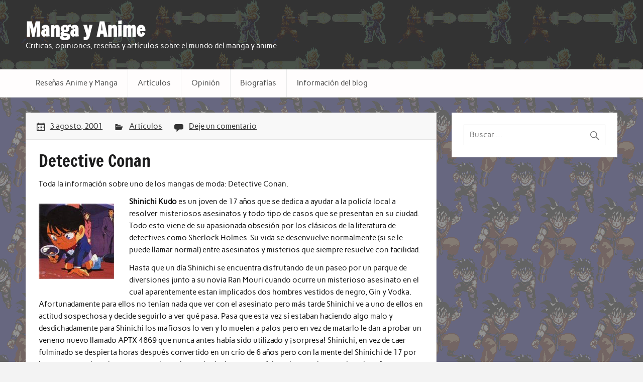

--- FILE ---
content_type: text/html; charset=UTF-8
request_url: https://www.kazatron.net/detective-conan/
body_size: 8074
content:
<!DOCTYPE html><!-- HTML 5 -->
<html lang="es"
	prefix="og: http://ogp.me/ns#" >

<head>
<meta charset="UTF-8" />
<meta name="viewport" content="width=device-width, initial-scale=1">
<link rel="profile" href="https://gmpg.org/xfn/11" />
<link rel="pingback" href="https://www.kazatron.net/xmlrpc.php" />

<title>Detective Conan | Comunidad sobre Manga y Anime</title>

<!-- All in One SEO Pack 2.9 by Michael Torbert of Semper Fi Web Designob_start_detected [-1,-1] -->
<link rel="canonical" href="https://www.kazatron.net/detective-conan/" />
<meta property="og:title" content="Detective Conan | Comunidad sobre Manga y Anime" />
<meta property="og:type" content="activity" />
<meta property="og:url" content="https://www.kazatron.net/detective-conan/" />
<meta property="og:image" content="https://www.kazatron.net/wp-content/plugins/all-in-one-seo-pack/images/default-user-image.png" />
<meta property="og:site_name" content="Manga y Anime" />
<meta property="og:description" content="Toda la información sobre uno de los mangas de moda: Detective Conan. Shinichi Kudo es un joven de 17 años que se dedica a ayudar a la policía local a resolver misteriosos asesinatos y todo tipo de casos que se presentan en su ciudad. Todo esto viene de su apasionada obsesión por los clásicos de la literatura de detectives como Sherlock Holmes. Su vida se desenvuelve normalmente (si se le puede llamar normal) entre asesinatos y misterios que siempre resuelve con facilidad. Hasta que un día Shinichi se encuentra disfrutando de un paseo por un parque de diversiones junto a su novia Ran Mouri cuando ocurre un misterioso asesinato en el cual aparentemente estan implicados dos hombres vestidos de negro, Gin y Vodka. Afortunadamente para ellos no tenían nada que ver con el asesinato pero más tarde Shinichi ve a uno de ellos en actitud sospechosa y decide seguirlo a ver qué pasa. Pasa que esta vez sí estaban haciendo algo malo y desdichadamente para Shinichi los mafiosos lo ven y lo muelen a" />
<meta name="twitter:card" content="summary" />
<meta name="twitter:title" content="Detective Conan | Comunidad sobre Manga y Anime" />
<meta name="twitter:description" content="Toda la información sobre uno de los mangas de moda: Detective Conan. Shinichi Kudo es un joven de 17 años que se dedica a ayudar a la policía local a resolver misteriosos asesinatos y todo tipo de casos que se presentan en su ciudad. Todo esto viene de su apasionada obsesión por los clásicos de la literatura de detectives como Sherlock Holmes. Su vida se desenvuelve normalmente (si se le puede llamar normal) entre asesinatos y misterios que siempre resuelve con facilidad. Hasta que un día Shinichi se encuentra disfrutando de un paseo por un parque de diversiones junto a su novia Ran Mouri cuando ocurre un misterioso asesinato en el cual aparentemente estan implicados dos hombres vestidos de negro, Gin y Vodka. Afortunadamente para ellos no tenían nada que ver con el asesinato pero más tarde Shinichi ve a uno de ellos en actitud sospechosa y decide seguirlo a ver qué pasa. Pasa que esta vez sí estaban haciendo algo malo y desdichadamente para Shinichi los mafiosos lo ven y lo muelen a" />
<meta name="twitter:image" content="https://www.kazatron.net/wp-content/plugins/all-in-one-seo-pack/images/default-user-image.png" />
<meta itemprop="image" content="https://www.kazatron.net/wp-content/plugins/all-in-one-seo-pack/images/default-user-image.png" />
<!-- /all in one seo pack -->
<link rel='dns-prefetch' href='//s.w.org' />
<link rel="alternate" type="application/rss+xml" title="Manga y Anime &raquo; Feed" href="https://www.kazatron.net/feed/" />
<link rel="alternate" type="application/rss+xml" title="Manga y Anime &raquo; RSS de los comentarios" href="https://www.kazatron.net/comments/feed/" />
<link rel="alternate" type="application/rss+xml" title="Manga y Anime &raquo; Detective Conan RSS de los comentarios" href="https://www.kazatron.net/detective-conan/feed/" />
<!-- This site uses the Google Analytics by MonsterInsights plugin v7.10.0 - Using Analytics tracking - https://www.monsterinsights.com/ -->
<script type="text/javascript" data-cfasync="false">
	var mi_version         = '7.10.0';
	var mi_track_user      = true;
	var mi_no_track_reason = '';
	
	var disableStr = 'ga-disable-UA-2482693-9';

	/* Function to detect opted out users */
	function __gaTrackerIsOptedOut() {
		return document.cookie.indexOf(disableStr + '=true') > -1;
	}

	/* Disable tracking if the opt-out cookie exists. */
	if ( __gaTrackerIsOptedOut() ) {
		window[disableStr] = true;
	}

	/* Opt-out function */
	function __gaTrackerOptout() {
	  document.cookie = disableStr + '=true; expires=Thu, 31 Dec 2099 23:59:59 UTC; path=/';
	  window[disableStr] = true;
	}
	
	if ( mi_track_user ) {
		(function(i,s,o,g,r,a,m){i['GoogleAnalyticsObject']=r;i[r]=i[r]||function(){
			(i[r].q=i[r].q||[]).push(arguments)},i[r].l=1*new Date();a=s.createElement(o),
			m=s.getElementsByTagName(o)[0];a.async=1;a.src=g;m.parentNode.insertBefore(a,m)
		})(window,document,'script','//www.google-analytics.com/analytics.js','__gaTracker');

		__gaTracker('create', 'UA-2482693-9', 'auto');
		__gaTracker('set', 'forceSSL', true);
		__gaTracker('require', 'displayfeatures');
		__gaTracker('send','pageview');
	} else {
		console.log( "" );
		(function() {
			/* https://developers.google.com/analytics/devguides/collection/analyticsjs/ */
			var noopfn = function() {
				return null;
			};
			var noopnullfn = function() {
				return null;
			};
			var Tracker = function() {
				return null;
			};
			var p = Tracker.prototype;
			p.get = noopfn;
			p.set = noopfn;
			p.send = noopfn;
			var __gaTracker = function() {
				var len = arguments.length;
				if ( len === 0 ) {
					return;
				}
				var f = arguments[len-1];
				if ( typeof f !== 'object' || f === null || typeof f.hitCallback !== 'function' ) {
					console.log( 'Función desactivada __gaTracker(' + arguments[0] + " ....) porque no estás siendo rastreado. " + mi_no_track_reason );
					return;
				}
				try {
					f.hitCallback();
				} catch (ex) {

				}
			};
			__gaTracker.create = function() {
				return new Tracker();
			};
			__gaTracker.getByName = noopnullfn;
			__gaTracker.getAll = function() {
				return [];
			};
			__gaTracker.remove = noopfn;
			window['__gaTracker'] = __gaTracker;
					})();
		}
</script>
<!-- / Google Analytics by MonsterInsights -->
		<script type="text/javascript">
			window._wpemojiSettings = {"baseUrl":"https:\/\/s.w.org\/images\/core\/emoji\/11\/72x72\/","ext":".png","svgUrl":"https:\/\/s.w.org\/images\/core\/emoji\/11\/svg\/","svgExt":".svg","source":{"concatemoji":"https:\/\/www.kazatron.net\/wp-includes\/js\/wp-emoji-release.min.js?ver=4.9.26"}};
			!function(e,a,t){var n,r,o,i=a.createElement("canvas"),p=i.getContext&&i.getContext("2d");function s(e,t){var a=String.fromCharCode;p.clearRect(0,0,i.width,i.height),p.fillText(a.apply(this,e),0,0);e=i.toDataURL();return p.clearRect(0,0,i.width,i.height),p.fillText(a.apply(this,t),0,0),e===i.toDataURL()}function c(e){var t=a.createElement("script");t.src=e,t.defer=t.type="text/javascript",a.getElementsByTagName("head")[0].appendChild(t)}for(o=Array("flag","emoji"),t.supports={everything:!0,everythingExceptFlag:!0},r=0;r<o.length;r++)t.supports[o[r]]=function(e){if(!p||!p.fillText)return!1;switch(p.textBaseline="top",p.font="600 32px Arial",e){case"flag":return s([55356,56826,55356,56819],[55356,56826,8203,55356,56819])?!1:!s([55356,57332,56128,56423,56128,56418,56128,56421,56128,56430,56128,56423,56128,56447],[55356,57332,8203,56128,56423,8203,56128,56418,8203,56128,56421,8203,56128,56430,8203,56128,56423,8203,56128,56447]);case"emoji":return!s([55358,56760,9792,65039],[55358,56760,8203,9792,65039])}return!1}(o[r]),t.supports.everything=t.supports.everything&&t.supports[o[r]],"flag"!==o[r]&&(t.supports.everythingExceptFlag=t.supports.everythingExceptFlag&&t.supports[o[r]]);t.supports.everythingExceptFlag=t.supports.everythingExceptFlag&&!t.supports.flag,t.DOMReady=!1,t.readyCallback=function(){t.DOMReady=!0},t.supports.everything||(n=function(){t.readyCallback()},a.addEventListener?(a.addEventListener("DOMContentLoaded",n,!1),e.addEventListener("load",n,!1)):(e.attachEvent("onload",n),a.attachEvent("onreadystatechange",function(){"complete"===a.readyState&&t.readyCallback()})),(n=t.source||{}).concatemoji?c(n.concatemoji):n.wpemoji&&n.twemoji&&(c(n.twemoji),c(n.wpemoji)))}(window,document,window._wpemojiSettings);
		</script>
		<style type="text/css">
img.wp-smiley,
img.emoji {
	display: inline !important;
	border: none !important;
	box-shadow: none !important;
	height: 1em !important;
	width: 1em !important;
	margin: 0 .07em !important;
	vertical-align: -0.1em !important;
	background: none !important;
	padding: 0 !important;
}
</style>
<link rel='stylesheet' id='rubine-custom-fonts-css'  href='https://www.kazatron.net/wp-content/themes/rubine-lite/css/custom-fonts.css?ver=20180413' type='text/css' media='all' />
<link rel='stylesheet' id='rubine-lite-stylesheet-css'  href='https://www.kazatron.net/wp-content/themes/rubine-lite/style.css?ver=1.4' type='text/css' media='all' />
<link rel='stylesheet' id='genericons-css'  href='https://www.kazatron.net/wp-content/themes/rubine-lite/css/genericons/genericons.css?ver=3.4.1' type='text/css' media='all' />
<link rel='stylesheet' id='themezee-related-posts-css'  href='https://www.kazatron.net/wp-content/themes/rubine-lite/css/themezee-related-posts.css?ver=20160421' type='text/css' media='all' />
<script>if (document.location.protocol != "https:") {document.location = document.URL.replace(/^http:/i, "https:");}</script><script type='text/javascript'>
/* <![CDATA[ */
var monsterinsights_frontend = {"js_events_tracking":"true","download_extensions":"doc,pdf,ppt,zip,xls,docx,pptx,xlsx","inbound_paths":"[]","home_url":"https:\/\/www.kazatron.net","hash_tracking":"false"};
/* ]]> */
</script>
<script type='text/javascript' src='https://www.kazatron.net/wp-content/plugins/google-analytics-for-wordpress/assets/js/frontend.min.js?ver=7.10.0'></script>
<!--[if lt IE 9]>
<script type='text/javascript' src='https://www.kazatron.net/wp-content/themes/rubine-lite/js/html5shiv.min.js?ver=3.7.3'></script>
<![endif]-->
<script type='text/javascript' src='https://www.kazatron.net/wp-includes/js/jquery/jquery.js?ver=1.12.4'></script>
<script type='text/javascript' src='https://www.kazatron.net/wp-includes/js/jquery/jquery-migrate.min.js?ver=1.4.1'></script>
<script type='text/javascript'>
/* <![CDATA[ */
var rubine_navigation_params = {"menuTitle":"Men\u00fa"};
/* ]]> */
</script>
<script type='text/javascript' src='https://www.kazatron.net/wp-content/themes/rubine-lite/js/navigation.js?ver=20160719'></script>
<link rel='https://api.w.org/' href='https://www.kazatron.net/wp-json/' />
<link rel="EditURI" type="application/rsd+xml" title="RSD" href="https://www.kazatron.net/xmlrpc.php?rsd" />
<link rel="wlwmanifest" type="application/wlwmanifest+xml" href="https://www.kazatron.net/wp-includes/wlwmanifest.xml" /> 
<link rel='next' title='Perfect Blue, anime de terror' href='https://www.kazatron.net/perfect-blue-anime-de-terror/' />
<meta name="generator" content="WordPress 4.9.26" />
<link rel='shortlink' href='https://www.kazatron.net/?p=321' />
<link rel="alternate" type="application/json+oembed" href="https://www.kazatron.net/wp-json/oembed/1.0/embed?url=https%3A%2F%2Fwww.kazatron.net%2Fdetective-conan%2F" />
<link rel="alternate" type="text/xml+oembed" href="https://www.kazatron.net/wp-json/oembed/1.0/embed?url=https%3A%2F%2Fwww.kazatron.net%2Fdetective-conan%2F&#038;format=xml" />
<style type="text/css" id="custom-background-css">
body.custom-background { background-image: url("https://www.kazatron.net/wp-content/uploads/2018/10/faf.gif"); background-position: right top; background-size: auto; background-repeat: repeat; background-attachment: scroll; }
</style>
		<style type="text/css" id="wp-custom-css">
			#header-wrap {
    background: #fff;
	    background-image: url('https://www.kazatron.net/wp-content/uploads/2018/10/fam.gif');
    background-position: right top;
    background-size: auto;
    background-repeat: repeat;
    background-attachment: scroll;
}

#footer-bg {
    background: #444343;
}

#logo .site-title a:link, #logo .site-title a:visited {
    color: #fff;
    text-decoration: none;
}

#logo .site-description {
    margin-top: 0.4em;
    color: #fff;
}

#logo .site-description {
    margin-top: 0.4em;
    color: #fff;
}

#topheader-wrap {
    background:#fff;
}

#mainnav-wrap {
    background: #fffdfd
}

.main-navigation-menu li.current_page_item a, .main-navigation-menu li.current-menu-item a {
    text-decoration: none;
    background: #ecebeb;
}

.main-navigation-menu a:link, .main-navigation-menu a:visited {
    color: #484848; 
}

.main-navigation-menu a {
	font-weight:normal;
}

.page-title, .entry-title {

    color: #1c1c1d;
}

.entry-title a:link, .entry-title a:visited
{
	    color: #1c1c1d;

}		</style>
	</head>

<body data-rsssl=1 class="post-template-default single single-post postid-321 single-format-standard custom-background">


<div id="wrapper" class="hfeed">

	<div id="header-wrap">

		<div id="topheader-wrap">

			<div id="topheader" class="container clearfix">

				
				
			</div>

		</div>

		<header id="header" class="container clearfix" role="banner">

			<div id="logo">

								
            <p class="site-title"><a href="https://www.kazatron.net/" rel="home">Manga y Anime</a></p>

	    				
			<p class="site-description">Criticas, opiniones, reseñas y artículos sobre el mundo del manga y anime</p>

		
			</div>

			<div id="header-content" class="clearfix">

			
			</div>

		</header>

	</div>

	<div id="mainnav-wrap">

		<nav id="mainnav" class="container clearfix" role="navigation">
			<ul id="mainnav-menu" class="main-navigation-menu"><li id="menu-item-475" class="menu-item menu-item-type-taxonomy menu-item-object-category menu-item-475"><a href="https://www.kazatron.net/category/resenas-manga/">Reseñas Anime y Manga</a></li>
<li id="menu-item-476" class="menu-item menu-item-type-taxonomy menu-item-object-category current-post-ancestor current-menu-parent current-post-parent menu-item-476"><a href="https://www.kazatron.net/category/articulos/">Artículos</a></li>
<li id="menu-item-716" class="menu-item menu-item-type-taxonomy menu-item-object-category menu-item-716"><a href="https://www.kazatron.net/category/opinion/">Opinión</a></li>
<li id="menu-item-771" class="menu-item menu-item-type-taxonomy menu-item-object-category menu-item-771"><a href="https://www.kazatron.net/category/biografias/">Biografías</a></li>
<li id="menu-item-775" class="menu-item menu-item-type-post_type menu-item-object-page menu-item-home menu-item-775"><a href="https://www.kazatron.net/">Información del blog</a></li>
</ul>		</nav>

	</div>

	
	<div id="wrap" class="container clearfix">
		
		<section id="content" class="primary" role="main">
		
					
		
	<article id="post-321" class="clearfix post-321 post type-post status-publish format-standard has-post-thumbnail hentry category-articulos">

		<div class="entry-meta-wrap postmeta-wrap clearfix">

			<div class="entry-meta postmeta"><span class="meta-date"><a href="https://www.kazatron.net/detective-conan/" title="7:32 pm" rel="bookmark"><time class="entry-date published updated" datetime="2001-08-03T19:32:24+00:00">3 agosto, 2001</time></a></span>
	<span class="meta-category">
		<a href="https://www.kazatron.net/category/articulos/" rel="category tag">Artículos</a>	</span>


	<span class="meta-comments">
		<a href="https://www.kazatron.net/detective-conan/#respond">Deje un comentario</a>	</span>

</div>
		
		</div>
		
		<div class="post-content">

			<h1 class="entry-title post-title">
								<span>Detective Conan</span>			</h1>

			<div class="entry clearfix">
								<p>Toda la información sobre uno de los mangas de moda: Detective Conan.</p>
<p><img class="alignleft size-full wp-image-322" src="https://www.kazatron.net/wp-content/uploads/2018/10/conan.jpg" alt="" width="150" height="150" /><strong>Shinichi Kudo</strong> es un joven de 17 años que se dedica a ayudar a la policía local a resolver misteriosos asesinatos y todo tipo de casos que se presentan en su ciudad. Todo esto viene de su apasionada obsesión por los clásicos de la literatura de detectives como Sherlock Holmes. Su vida se desenvuelve normalmente (si se le puede llamar normal) entre asesinatos y misterios que siempre resuelve con facilidad.</p>
<p>Hasta que un día Shinichi se encuentra disfrutando de un paseo por un parque de diversiones junto a su novia Ran Mouri cuando ocurre un misterioso asesinato en el cual aparentemente estan implicados dos hombres vestidos de negro, Gin y Vodka. Afortunadamente para ellos no tenían nada que ver con el asesinato pero más tarde Shinichi ve a uno de ellos en actitud sospechosa y decide seguirlo a ver qué pasa. Pasa que esta vez sí estaban haciendo algo malo y desdichadamente para Shinichi los mafiosos lo ven y lo muelen a palos pero en vez de matarlo le dan a probar un veneno nuevo llamado APTX 4869 que nunca antes había sido utilizado y ¡sorpresa! Shinichi, en vez de caer fulminado se despierta horas después convertido en un crío de 6 años pero con la mente del Shinichi de 17 por lo que conmocionado por su actual estado no pierde tiempo y se dirige a la casa de su vecino el profesor Hiroshi Agasa.</p>
<p>Shinichi desesperado le pide que le haga un antídoto pero el profesor le dice que es imposible sin una muestra del veneno. Acá es donde las cosas se complican aun más. Shinichi no puede revelar su identidad sin comprometer a sus seres queridos temiendo una represaría. A todo esto su novia Ran que quedo abandonada en el parque de diversiones lo anda buscando desesperadamente, y lo encuentra pero no al Shinichi de siempre sino al chico de seis años que para no comprometerla se inventa una nueva identidad Conan Edogawa (ya se dieron cuenta, ¿no?). Conan es el nombre del ídolo de Shinichi Sir Arthur Conan Doyle el creador de Sherlock Holmes y Edogawa viene de Rempo Edogawa famoso escritor de novelas de misterio. Para confundirla más se calza un par de anteojos y se inventa una historia de amigo de Shinichi y de que sus padres están de viaje siempre apoyado por el profesor que le pide a Ran que se lo lleve a su casa y lo cuide por unos días.</p>
<p>Este es el origen de Conan. Como ya sabrán no encuentra el antídoto (lo que sí encuentra son muchos problemas) y se va a dedicar a ayudar al padre de Ran ( Kagoro Mouri un ex policía fracasado que vive de investigador privado) a resolver todo tipo de misterios y cosas raras con las que se crucen. El resto es historia.</p>
<p><strong>Las Armas</strong><br />
Todo lo que hay en el arsenal de Conan son sumamente ingeniosos y originales. Las mejores son el moño que cambia la voz (muy util para hacerse pasar por Kagoru o por el Shinichi adulto), las zapatillas de alta densidad (se pueden graduar para pateara con mayor o menor fuerza a sus adversarios)y la lunchbox fax (la cajita que llevan los chicos a la escuela, pero esta oculta una poderosa unidad de fax y telefonía móvil). El chico tiene recursos, ¿no?</p>
<p><strong>La Serie</strong><br />
Si juntamos los Pulps y las novelas negras de los años 40 y le sumamos la reportera del crimen, le agregamos unos dibujos soberbios y dos gotitas de comedia y tenemos la receta del mejor manga y anime de detectives que se hizo desde &#8216;Lupin III&#8217;. Los argumentos son excelentes todos los detalles están muy bien cuidados y lo mejor es que no es necesario ver o leer la serie completa porque cada capitulo se puede ver por separado sin comprometer la continuidad de la serie este es uno de los puntos fuerte de la serie.</p>
<p><strong>Las Películas</strong><br />
Hasta ahora Conan cuenta con cuatro películas estrenadas en los cines de Japón (&#8216;Cuenta Atrás En el Rascacielos&#8217; de 1997- &#8216;El blanco N° 14&#8217; de 1998 – &#8216;Hechicero De Fin De Siglo&#8217; de 1999 y &#8216;Foto del Asesinato Dentro de Sus Ojos&#8217; de mediados de este año).</p>
<p><strong>El Creador</strong><br />
Gosho Aoyama nació el 21 de junio de 1963 en Tottori. Se inició en el dibujo muy joven después de haber finalizado la universidad serializó series como &#8216;Tanpenshu&#8217;, &#8216;Magic Kaito&#8217;, &#8216;Chotto Matte&#8217; y &#8216;Yaiba&#8217;. Durante este periodo ganó el premio Shonen Sunday pero el éxito sobrevino con su mejor creación que es sin duda &#8216;Meitantei Conan&#8217; (Detective Conan ) que actualmente se sigue publicando en el Semanario Shonen Sunday de Japón.</p>
<p>Si quieren pasar un buen rato y descubrir que el asesino no es el mayordomo vean Detective Conan. Les aseguro que les va a encantar.</p>
				<!-- <rdf:RDF xmlns:rdf="http://www.w3.org/1999/02/22-rdf-syntax-ns#"
			xmlns:dc="http://purl.org/dc/elements/1.1/"
			xmlns:trackback="http://madskills.com/public/xml/rss/module/trackback/">
		<rdf:Description rdf:about="https://www.kazatron.net/detective-conan/"
    dc:identifier="https://www.kazatron.net/detective-conan/"
    dc:title="Detective Conan"
    trackback:ping="https://www.kazatron.net/detective-conan/trackback/" />
</rdf:RDF> -->
				<div class="page-links"></div>			
			</div>
			
			<div class="meta-tags clearfix"></div>

		</div>

	</article>			
		
	<nav class="navigation post-navigation" role="navigation">
		<h2 class="screen-reader-text">Navegación de entradas</h2>
		<div class="nav-links"><div class="nav-next"><a href="https://www.kazatron.net/perfect-blue-anime-de-terror/" rel="next">Perfect Blue, anime de terror &raquo;</a></div></div>
	</nav>			
				
		


	<div id="comments">
	
		
						<div id="respond" class="comment-respond">
		<h3 id="reply-title" class="comment-reply-title">Deja un comentario <small><a rel="nofollow" id="cancel-comment-reply-link" href="/detective-conan/#respond" style="display:none;">Cancelar respuesta</a></small></h3>			<form action="https://www.kazatron.net/wp-comments-post.php" method="post" id="commentform" class="comment-form">
				<p class="comment-notes"><span id="email-notes">Tu dirección de correo electrónico no será publicada.</span> Los campos obligatorios están marcados con <span class="required">*</span></p><p class="comment-form-comment"><label for="comment">Comentario</label> <textarea id="comment" name="comment" cols="45" rows="8" maxlength="65525" required="required"></textarea></p><p class="comment-form-author"><label for="author">Nombre <span class="required">*</span></label> <input id="author" name="author" type="text" value="" size="30" maxlength="245" required='required' /></p>
<p class="comment-form-email"><label for="email">Correo electrónico <span class="required">*</span></label> <input id="email" name="email" type="text" value="" size="30" maxlength="100" aria-describedby="email-notes" required='required' /></p>
<p class="comment-form-url"><label for="url">Web</label> <input id="url" name="url" type="text" value="" size="30" maxlength="200" /></p>
<p class="form-submit"><input name="submit" type="submit" id="submit" class="submit" value="Publicar comentario" /> <input type='hidden' name='comment_post_ID' value='321' id='comment_post_ID' />
<input type='hidden' name='comment_parent' id='comment_parent' value='0' />
</p><p style="display: none;"><input type="hidden" id="akismet_comment_nonce" name="akismet_comment_nonce" value="0bb73e4eec" /></p><p style="display: none;"><input type="hidden" id="ak_js" name="ak_js" value="149"/></p>			</form>
			</div><!-- #respond -->
			
	</div>

		
		</section>
		
		
	<section id="sidebar" class="secondary clearfix" role="complementary">

		<aside id="search-4" class="widget widget_search">
	<form role="search" method="get" class="search-form" action="https://www.kazatron.net/">
		<label>
			<span class="screen-reader-text">Buscar por:</span>
			<input type="search" class="search-field" placeholder="Buscar &hellip;" value="" name="s">
		</label>
		<button type="submit" class="search-submit">
			<span class="genericon-search"></span>
		</button>
	</form>

</aside>
	</section>	</div>
	
	
		

	<div id="footer-bg">
	
				
		<div id="footer-wrap">
		
			<footer id="footer" class="container clearfix" role="contentinfo">
				
								
				<div id="footer-text">
										Contenidos de Anime y Manga  2000 - 2009

				</div>
				
			</footer>
			
		</div>
		
	</div>
	
</div><!-- end #wrapper -->

<script type='text/javascript' src='https://www.kazatron.net/wp-includes/js/comment-reply.min.js?ver=4.9.26'></script>
<script type='text/javascript' src='https://www.kazatron.net/wp-includes/js/wp-embed.min.js?ver=4.9.26'></script>
<script async="async" type='text/javascript' src='https://www.kazatron.net/wp-content/plugins/akismet/_inc/form.js?ver=4.0.8'></script>
</body>
</html>

<!-- Page cached by LiteSpeed Cache 6.5.4 on 2026-01-20 10:33:42 -->

--- FILE ---
content_type: text/plain
request_url: https://www.google-analytics.com/j/collect?v=1&_v=j102&a=839602370&t=pageview&_s=1&dl=https%3A%2F%2Fwww.kazatron.net%2Fdetective-conan%2F&ul=en-us%40posix&dt=Detective%20Conan%20%7C%20Comunidad%20sobre%20Manga%20y%20Anime&sr=1280x720&vp=1280x720&_u=YGBAgUABCAAAACAAI~&jid=2041360647&gjid=1723887418&cid=1003560479.1768905224&tid=UA-2482693-9&_gid=1761063984.1768905224&_slc=1&z=571926125
body_size: -450
content:
2,cG-VHM8FFNSZ2